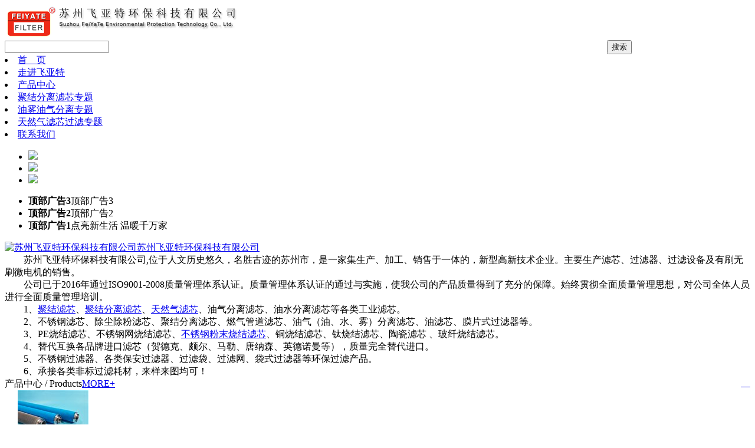

--- FILE ---
content_type: text/html; charset=utf-8
request_url: http://fythbkj.com/?page=5&cid=6
body_size: 8104
content:

<!DOCTYPE html PUBLIC "-//W3C//DTD XHTML 1.0 Transitional//EN" "http://www.w3.org/TR/xhtml1/DTD/xhtml1-transitional.dtd">
<html xmlns="http://www.w3.org/1999/xhtml" lang="zh">
<head>
<title>油水分离滤芯_聚结分离滤芯_天然气滤芯__油气分离滤芯_油雾分离滤芯_苏州飞亚特环保科技有限公司</title>
<meta http-equiv="content-type" content="text/html;charset=utf-8"/>
<link rel="icon" href="favicon.ico" type="image/x-icon"/>
<link rel="shortcut icon" href="favicon.ico" type="image/x-icon"/>
<meta name="description" content="油水分离滤芯,聚结分离滤芯，油气分离滤芯，油雾分离滤芯，天然气滤芯"/>
<meta name="keywords" content="油水分离滤芯,聚结分离滤芯，油气分离滤芯，油雾分离滤芯，天然气滤芯"/>
<link rel="canonical" href="http://www.fythbkj.com"/>
<meta name="generator" content="iwms网站管理系统"/>
<link rel="stylesheet" href="style/cenic/style.css" type="text/css"/>
<script type="text/javascript" src="inc/jquery.js"></script>
<script type="text/javascript" src="inc/iwms.js"></script>
<script type="text/javascript" src="inc/qq.js"></script>
<script type="text/javascript" src="inc/jquery.SuperSlide.js"></script>
<link rel="alternate" type="application/rss+xml" title="油水分离滤芯_聚结分离滤芯_天然气滤芯__油气分离滤芯_油雾分离滤芯_苏州飞亚特环保科技有限公司" href="rssFeed.aspx"/>
<script type="text/javascript" src="../inc/index.js"></script>
<script type="text/javascript">
		var DataimgArr = [["顶部广告3","顶部广告3","pic/t3.jpg"],["顶部广告2","顶部广告2","pic/t2.jpg"],["顶部广告1","点亮新生活 温暖千万家","pic/t1.jpg"]];
		var pics, links, texts
			pics=new Array();
			links=new Array();
			texts=new Array();
			 for(var i=0; i<DataimgArr.length; i++){
			  
			   pics[i]=DataimgArr[i][2];
			   links[i]=DataimgArr[i][1];
			   texts[i]=DataimgArr[i][0];
			 }
			 imgArr=new Array()
		</script>
</head>

<body>

<div id="header">
        <div class="h_overlay">
        </div>
		<div class="twidth">
        <div class="header">          
                <div class="logo">
                    <a href="http://www.fythbkj.com"><img src="upload/sys/20071815324208.png" alt="" width="400" height="60" /></a>
				</div>
             <div class="header_right">
                    <div class="top">
                        <div class="top_links">
                            <script type="text/javascript" src="inc/language.js"></script>
                        </div>
                        <div class="search">
                            <table width="100%" border="0" cellspacing="0" cellpadding="0">
                                <tr>
                                    <td>
                                        <input type="text" class="search_txt" id="search_cont" />
                                    </td>
                                    <td>
                                        <input type="submit" onclick="GetSearch()" value="搜索" class="search_btn" />
                                    </td>
                                </tr>
                            </table>
                        </div>
			</div>
<div id="navbar">
<div class="l"></div>
<div class="r"></div>
<div class="m">
	<li><a href="default.aspx" class="first">首　页</a></li><li><a href="list.aspx?cid=9">走进飞亚特</a></li><li><a href="list.aspx?cid=6" class="thisclass">产品中心</a></li><li><a href="list.aspx?cid=2">聚结分离滤芯专题</a></li><li><a href="list.aspx?cid=16">油雾油气分离专题</a></li><li><a href="list.aspx?cid=18">天然气滤芯过滤专题</a></li><li><a href="list.aspx?cid=19">联系我们</a></li>

</div>
</div>
                </div>
            </div>
        </div>
  </div>
<script type="text/javascript">
    function GetSearch() {
        var cont = document.getElementById("search_cont").value;
        if (cont == "") {
            alert("请输入关键字");
            document.getElementById("search_cont").focus();
        } else {            
            window.open("search.aspx?keyword="+cont);
        }
    }
</script>

<div id="middle">
<div class="banner">
    <div class="banner_list">
      <ul>
        
		  <li><script>document.write("<a href='#'><img src="+pics[0]+" \/><\/a>")</script></li>
        
          <li><script>document.write("<a href='#'><img src="+pics[1]+" \/><\/a>")</script></li>
        
          <li><script>document.write("<a href='#'><img src="+pics[2]+" \/><\/a>")</script></li>
        
      </ul>
    </div>
    <div class="banner_overlay"> </div>
    <div class="banner_b">
      <div class="banner_c">
        <ul>
        </ul>
      </div>
      <div class="banner_des">
        <ul>
            <li><strong><script>document.write(texts[0])</script></strong><script>document.write(links[0])</script></li>          
            <li><strong><script>document.write(texts[1])</script></strong><script>document.write(links[1])</script></li>          
            <li><strong><script>document.write(texts[2])</script></strong><script>document.write(links[2])</script></li>          
        </ul>
      </div>
    </div>
  </div>
<div class="twidth">
	<div class="sub">	<div class="sub_a_wrap"><div class="imgDiv" style="float:left"><a href="list.aspx?cid=9" class="imgLink" target="_blank"><img src="pic/gsjj.jpg" alt="苏州飞亚特环保科技有限公司" width="120" height="90"/></a></div><div class="cont"><div class="title"><a href="list.aspx?cid=9" class="nLink" target="_blank">苏州飞亚特环保科技有限公司</a></div><div class="sum">　　苏州飞亚特环保科技有限公司,位于人文历史悠久，名胜古迹的苏州市，是一家集生产、加工、销售于一体的，新型高新技术企业。主要生产滤芯、过滤器、过滤设备及有刷无刷微电机的销售。<br />　　公司已于2016年通过ISO9001-2008质量管理体系认证。质量管理体系认证的通过与实施，使我公司的产品质量得到了充分的保障。始终贯彻全面质量管理思想，对公司全体人员进行全面质量管理培训。<br />　　1、<a href="http://www.fythbkj.com/">聚结滤芯</a>、<a href="list.aspx?cid=8">聚结分离滤芯</a>、<a href="list.aspx?cid=7">天然气滤芯</a>、油气分离滤芯、油水分离滤芯等各类工业滤芯。<br />　　2、不锈钢滤芯、除尘除粉滤芯、聚结分离滤芯、燃气管道滤芯、油气（油、水、雾）分离滤芯、油滤芯、膜片式过滤器等。<br />　　3、PE烧结滤芯、不锈钢网烧结滤芯、<a href="http://www.szfythb.com/product.asp?type1_id=3">不锈钢粉末烧结滤芯</a>、铜烧结滤芯、钛烧结滤芯、陶瓷滤芯 、玻纤烧结滤芯。<br />　　4、替代互换各品牌进口滤芯（贺德克、颇尔、马勒、唐纳森、英德诺曼等），质量完全替代进口。<br />　　5、不锈钢过滤器、各类保安过滤器、过滤袋、过滤网、袋式过滤器等环保过滤产品。<br />　　6、承接各类非标过滤耗材，来样来图均可！</div><div class="foot"><div style="float:right"><a href="list.aspx?cid=9"  target="_blank" >&nbsp;&nbsp;&nbsp;&nbsp;</a></div></div></div></div>
	</div>	
	<div class="pro_title">产品中心<span> / Products</span><a href="list.aspx?cid=6">MORE+</a></div>
		<div class="index_links">
	<a href="javascript:;" class="prev"></a>
		<div class="imgList">					<li ><a href="show.aspx?id=683&amp;cid=7"  target="_blank"  title="不锈钢天然气管道滤芯_过滤天然气滤芯"><img src="upload/2026-01/26012520113927t.jpg" alt="不锈钢天然气管道滤芯_过滤天然气滤芯" width="120" height="90"/>不锈钢天然气管道滤芯</a></li><li ><a href="show.aspx?id=682&amp;cid=35"  target="_blank"  title="管道精密滤芯ELS2000过滤参数"><img src="upload/2026-01/26012515393661t.jpg" alt="管道精密滤芯ELS2000过滤参数" width="120" height="90"/>管道精密滤芯ELS2000</a></li><li ><a href="show.aspx?id=681&amp;cid=35"  target="_blank"  title="精密过滤器滤芯E7-28技术参数"><img src="upload/2026-01/26011721185531t.jpg" alt="精密过滤器滤芯E7-28技术参数" width="120" height="90"/>精密过滤器滤芯E7-28</a></li><li ><a href="show.aspx?id=680&amp;cid=20"  target="_blank" ><img src="upload/2025-12/25121819441293t.jpg" alt="润滑油站滤芯选型参考" width="120" height="90"/>润滑油站滤芯选型参考</a></li><li ><a href="show.aspx?id=679&amp;cid=15"  target="_blank"  title="防爆防静电除尘滤筒选型要点"><img src="upload/2025-11/25112218121187t.jpg" alt="防爆防静电除尘滤筒选型要点" width="120" height="90"/>防爆防静电除尘滤筒选</a></li><li ><a href="show.aspx?id=678&amp;cid=15"  target="_blank"  title="阻燃型除尘过滤筒选型参考"><img src="upload/2025-11/25111718542939t.jpg" alt="阻燃型除尘过滤筒选型参考" width="120" height="90"/>阻燃型除尘过滤筒选型</a></li><li ><a href="show.aspx?id=677&amp;cid=36"  target="_blank"  title="2.0630PWR6-A00-0-M力士乐滤芯规格"><img src="upload/2025-10/25102120308749t.jpg" alt="2.0630PWR6-A00-0-M力士乐滤芯规格" width="120" height="90"/>2.0630PWR6-A00-0-M力</a></li><li ><a href="show.aspx?id=676&amp;cid=36"  target="_blank"  title="力士乐滤芯2.0630PWR3-A00-0-M详细介绍"><img src="upload/2025-10/25102016299915t.jpg" alt="力士乐滤芯2.0630PWR3-A00-0-M详细介绍" width="120" height="90"/>力士乐滤芯2.0630PWR3</a></li><li ><a href="show.aspx?id=675&amp;cid=36"  target="_blank"  title="2.0160PWR10-A00-0-M力士乐滤芯"><img src="upload/2025-10/25102015263928t.jpg" alt="2.0160PWR10-A00-0-M力士乐滤芯" width="120" height="90"/>2.0160PWR10-A00-0-M</a></li><li ><a href="show.aspx?id=674&amp;cid=36"  target="_blank"  title="TFX-1000*80滤芯使用参数"><img src="upload/2025-09/25091719042285t.jpg" alt="TFX-1000*80滤芯使用参数" width="120" height="90"/>TFX-1000*80滤芯使用</a></li><li ><a href="show.aspx?id=673&amp;cid=15"  target="_blank" ><img src="upload/2025-09/25090919562131t.jpg" alt="钻机除尘滤芯过滤参数" width="120" height="90"/>钻机除尘滤芯过滤参数</a></li><li ><a href="show.aspx?id=672&amp;cid=36"  target="_blank"  title="船舶燃油过滤器滤芯过滤参数"><img src="upload/2025-07/25072915573510t.jpg" alt="船舶燃油过滤器滤芯过滤参数" width="120" height="90"/>船舶燃油过滤器滤芯过</a></li><li ><a href="show.aspx?id=671&amp;cid=20"  target="_blank"  title="不锈钢船舶滤芯详细介绍"><img src="upload/2025-07/25070917239431t.jpg" alt="不锈钢船舶滤芯详细介绍" width="120" height="90"/>不锈钢船舶滤芯详细介</a></li><li ><a href="show.aspx?id=670&amp;cid=20"  target="_blank"  title="油路管路油滤芯漏油常见原因及解决办法"><img src="upload/2025-05/25051711505823t.jpg" alt="油路管路油滤芯漏油常见原因及解决办法" width="120" height="90"/>油路管路油滤芯漏油常</a></li><li ><a href="show.aspx?id=669&amp;cid=36"  target="_blank"  title="707所船舶油滤芯QF2155W50HXS-C"><img src="upload/2025-05/25051517162127t.jpg" alt="707所船舶油滤芯QF2155W50HXS-C" width="120" height="90"/>707所船舶油滤芯</a></li><li ><a href="show.aspx?id=668&amp;cid=36"  target="_blank"  title="100RN003BN4HC回油滤芯规格尺寸"><img src="upload/2025-05/25051516495865t.jpg" alt="100RN003BN4HC回油滤芯规格尺寸" width="120" height="90"/>100RN003BN4HC回油滤</a></li><li ><a href="show.aspx?id=667&amp;cid=11"  target="_blank"  title="工业油水分离滤芯详细介绍"><img src="upload/2025-04/25042418574027t.jpg" alt="工业油水分离滤芯详细介绍" width="120" height="90"/>工业油水分离滤芯详细</a></li><li ><a href="show.aspx?id=666&amp;cid=36"  target="_blank"  title="HER1300F03N回油滤芯规格尺寸"><img src="upload/2025-04/25040713401885t.jpg" alt="HER1300F03N回油滤芯规格尺寸" width="120" height="90"/>HER1300F03N回油滤芯</a></li><li ><a href="show.aspx?id=665&amp;cid=34"  target="_blank"  title="阿特拉斯油气分离滤芯1614952100规格尺寸"><img src="upload/2025-03/25032719462317t.jpg" alt="阿特拉斯油气分离滤芯1614952100规格尺寸" width="120" height="90"/>阿特拉斯油气分离滤芯</a></li><li ><a href="show.aspx?id=664&amp;cid=34"  target="_blank" ><img src="upload/2025-03/25031719531970t.jpg" alt="冷干机过滤器滤芯K660" width="120" height="90"/>冷干机过滤器滤芯K660</a></li><li ><a href="show.aspx?id=663&amp;cid=20"  target="_blank"  title="派克滤芯925981规格参数"><img src="upload/2025-02/25021811294941t.jpg" alt="派克滤芯925981规格参数" width="120" height="90"/>派克滤芯925981规格参</a></li><li ><a href="show.aspx?id=662&amp;cid=36"  target="_blank" ><img src="upload/2024-12/24121619042433t.jpg" alt="带管螺纹润滑油滤芯" width="120" height="90"/>带管螺纹润滑油滤芯</a></li><li ><a href="show.aspx?id=661&amp;cid=36"  target="_blank"  title="吸油滤芯175G130-S00-000-00000"><img src="upload/2024-12/24121017142641t.jpg" alt="吸油滤芯175G130-S00-000-00000" width="120" height="90"/>吸油滤芯175G130-S00-</a></li><li ><a href="show.aspx?id=660&amp;cid=36"  target="_blank"  title="TZX2-250x80滤芯规格参数"><img src="upload/2024-08/24082317293678t.jpg" alt="TZX2-250x80滤芯规格参数" width="120" height="90"/>TZX2-250x80滤芯规格</a></li><li ><a href="show.aspx?id=659&amp;cid=15"  target="_blank"  title="三防滤筒简介_防油防水防静电"><img src="upload/2024-08/24080517518772t.jpg" alt="三防滤筒简介_防油防水防静电" width="120" height="90"/>三防滤筒简介_防油防</a></li><li ><a href="show.aspx?id=657&amp;cid=36"  target="_blank"  title="滤芯HC2235FRT15规格参数"><img src="upload/2024-04/24042617121655t.jpg" alt="滤芯HC2235FRT15规格参数" width="120" height="90"/>滤芯HC2235FRT15规格</a></li><li ><a href="show.aspx?id=656&amp;cid=15"  target="_blank"  title="Nederma尼的曼除尘滤芯技术参数"><img src="upload/2024-04/24042218489630t.jpg" alt="Nederma尼的曼除尘滤芯技术参数" width="120" height="90"/>Nederma尼的曼除尘滤</a></li><li ><a href="show.aspx?id=655&amp;cid=8"  target="_blank"  title="油雾清洗机过滤箱_箱式油雾过滤器规格参数"><img src="upload/2024-04/24041911083886t.jpg" alt="油雾清洗机过滤箱_箱式油雾过滤器规格参数" width="120" height="90"/>油雾清洗机过滤箱_箱</a></li><li ><a href="show.aspx?id=654&amp;cid=20"  target="_blank"  title="1300R005BN3HC滤芯详细介绍"><img src="upload/2024-03/24031318498198t.jpg" alt="1300R005BN3HC滤芯详细介绍" width="120" height="90"/>1300R005BN3HC滤芯详</a></li><li ><a href="show.aspx?id=652&amp;cid=7"  target="_blank"  title="天然气管道滤芯过滤参数"><img src="upload/2023-12/23123017208140t.jpg" alt="天然气管道滤芯过滤参数" width="120" height="90"/>天然气管道滤芯过滤参</a></li><li ><a href="show.aspx?id=651&amp;cid=20"  target="_blank" ><img src="upload/2023-12/23122216548261t.jpg" alt="油滤芯KKZ3详细介绍" width="120" height="90"/>油滤芯KKZ3详细介绍</a></li><li ><a href="show.aspx?id=649&amp;cid=35"  target="_blank"  title="真空吸料机滤芯过滤参数"><img src="upload/2023-11/23112319546469t.jpg" alt="真空吸料机滤芯过滤参数" width="120" height="90"/>真空吸料机滤芯过滤参</a></li><li ><a href="show.aspx?id=648&amp;cid=20"  target="_blank"  title="油过滤滤芯更换频率过高的几种原因"><img src="upload/2023-11/23111619543813t.jpg" alt="油过滤滤芯更换频率过高的几种原因" width="120" height="90"/>油过滤滤芯更换频率过</a></li><li ><a href="show.aspx?id=647&amp;cid=20"  target="_blank"  title="低压螺杆泵油过滤器滤芯"><img src="upload/2023-10/23101211071679t.jpg" alt="低压螺杆泵油过滤器滤芯" width="120" height="90"/>低压螺杆泵油过滤器滤</a></li><li ><a href="show.aspx?id=646&amp;cid=7"  target="_blank"  title="天然气折叠滤芯详细介绍"><img src="upload/2023-09/23092621232457t.jpg" alt="天然气折叠滤芯详细介绍" width="120" height="90"/>天然气折叠滤芯详细介</a></li><li ><a href="show.aspx?id=645&amp;cid=7"  target="_blank"  title="不锈钢天燃气折叠滤芯过滤参数"><img src="upload/2023-09/23092016018240t.jpg" alt="不锈钢天燃气折叠滤芯过滤参数" width="120" height="90"/>不锈钢天燃气折叠滤芯</a></li><li ><a href="show.aspx?id=644&amp;cid=20"  target="_blank"  title="冷冻机组油滤芯过滤参数"><img src="upload/2023-08/23082519562150t.jpg" alt="冷冻机组油滤芯过滤参数" width="120" height="90"/>冷冻机组油滤芯过滤参</a></li><li ><a href="show.aspx?id=643&amp;cid=35"  target="_blank"  title="真空泵空气滤芯性能参数"><img src="upload/2023-08/23082410384265t.jpg" alt="真空泵空气滤芯性能参数" width="120" height="90"/>真空泵空气滤芯性能参</a></li><li ><a href="show.aspx?id=640&amp;cid=15"  target="_blank" ><img src="upload/2023-07/23071419431521t.jpg" alt="正品东丽覆膜滤筒鉴赏" width="120" height="90"/>正品东丽覆膜滤筒鉴赏</a></li><li ><a href="show.aspx?id=639&amp;cid=7"  target="_blank"  title="天然气聚结器滤芯SS618FB-5运行参数"><img src="upload/2023-07/23071322546819t.jpg" alt="天然气聚结器滤芯SS618FB-5运行参数" width="120" height="90"/>天然气聚结器滤芯</a></li>
		</div>
   		<a href="javascript:;" class="next"></a>
    </div>
    <script type="text/javascript">
				/* 使用js分组，每6个li放到一个ul里面 */
				jQuery(".index_links .imgList li").each(function(i){ jQuery(".index_links .imgList li").slice(i*10,i*10+10).wrapAll("<ul></ul>");});

				/* 调用SuperSlide，每次滚动一个ul，相当于每次滚动6个li */
				jQuery(".index_links").slide({prevCell: ".prev", nextCell: ".next",mainCell:".imgList",autoPage:true,effect:"leftLoop",autoPlay:true});
			</script>    				
		
<div class="news">     
      <div class="news_box">
        <h2>
          <a href="list.aspx?cid=2">聚结分离滤芯专题</a>
        </h2>
        <ul class="nl">
<li><a href="show.aspx?id=650&amp;cid=32" target="_blank">玻纤滤材的分类过滤特性</a></li>
<li><a href="show.aspx?id=635&amp;cid=33" target="_blank">三伏天养生秘诀</a></li>
<li><a href="show.aspx?id=622&amp;cid=33" target="_blank">稀油站滤芯过滤材质的分类</a></li>
<li><a href="show.aspx?id=615&amp;cid=33" target="_blank">工业含油废水分离用哪种滤芯？</a></li>
<li><a href="show.aspx?id=593&amp;cid=32" target="_blank">聚结分离滤芯是如何做到油水分离？</a></li>
<li><a href="show.aspx?id=568&amp;cid=32" target="_blank">天然气调压站滤芯主要型号</a></li>
<li><a href="show.aspx?id=565&amp;cid=33" target="_blank">油水分离滤芯究竟怎么选？</a></li>
<li><a href="show.aspx?id=543&amp;cid=32" target="_blank">怎样使用聚结滤芯分离效果好？</a></li>
<li><a href="show.aspx?id=539&amp;cid=33" target="_blank">如何正确分离水中油_油水分离国家排放标准</a></li>
<li><a href="show.aspx?id=532&amp;cid=32" target="_blank">什么样的工况才适用于聚结分离滤芯？</a></li>
</ul>
      </div>
      <div class="news_box news_box_c">
        <h2>
          <a href="list.aspx?cid=16">油雾油气分离专题</a>
        </h2>
        <ul class="nl">
<li><a href="show.aspx?id=642&amp;cid=16" target="_blank">如何选择油雾机滤芯？</a></li>
<li><a href="show.aspx?id=641&amp;cid=16" target="_blank">除尘滤筒端盖种类及安装形式</a></li>
<li><a href="show.aspx?id=634&amp;cid=16" target="_blank">除尘滤筒安装形式_青岛除尘滤筒生产型厂家</a></li>
<li><a href="show.aspx?id=614&amp;cid=16" target="_blank">精密过滤器滤芯过滤等级分析解说</a></li>
<li><a href="show.aspx?id=613&amp;cid=16" target="_blank">液压油路滤芯更换过快是什么原因？</a></li>
<li><a href="show.aspx?id=611&amp;cid=16" target="_blank">滤芯在使用过程中出现爆裂的几种原因</a></li>
<li><a href="show.aspx?id=607&amp;cid=16" target="_blank">如何判断真空泵油雾滤芯需更换？</a></li>
<li><a href="show.aspx?id=595&amp;cid=16" target="_blank">如何识别真假Tang纳森滤芯？</a></li>
<li><a href="show.aspx?id=583&amp;cid=16" target="_blank">油气分离滤芯清洁方法</a></li>
<li><a href="show.aspx?id=573&amp;cid=16" target="_blank">不锈钢滤芯结构介绍_龙岩市滤芯企业</a></li>
</ul>
      </div>
      <div class="news_box">
        <h2>
          <a href="list.aspx?cid=18">天然气滤芯过滤专题</a>
        </h2>
        <ul class="nl">
<li><a href="show.aspx?id=658&amp;cid=18" target="_blank">空压机三滤是指哪三滤？</a></li>
<li><a href="show.aspx?id=638&amp;cid=18" target="_blank">滤芯过滤面积与流量是怎样计算的？</a></li>
<li><a href="show.aspx?id=625&amp;cid=18" target="_blank">天然气聚结滤芯安装细节</a></li>
<li><a href="show.aspx?id=605&amp;cid=18" target="_blank">怎样识别除尘滤芯质量好坏？</a></li>
<li><a href="show.aspx?id=515&amp;cid=18" target="_blank">除尘滤筒清洗步骤与方法</a></li>
<li><a href="show.aspx?id=506&amp;cid=18" target="_blank">天然气分离器滤芯多久更换一次</a></li>
<li><a href="show.aspx?id=497&amp;cid=18" target="_blank">使用过程中除尘滤筒破损的原因？</a></li>
<li><a href="show.aspx?id=489&amp;cid=18" target="_blank">除尘滤筒使用时间缩短的原因</a></li>
<li><a href="show.aspx?id=469&amp;cid=18" target="_blank">除尘滤筒6种常用清灰方法</a></li>
<li><a href="show.aspx?id=463&amp;cid=18" target="_blank">天然气调压站滤芯常用型号及规格</a></li>
</ul>
      </div>
      <div class="line1"> </div>
      <div class="line2"> </div>
    </div>
	
    <div class="clearfix"> </div>
</div>
<div id="rightArrow"><a href="javascript:;" title="在线客户"></a></div>
<div id="floatDivBoxs">
  <div class="floatDtt">在线客服</div>
  <div class="floatShadow">
    <ul class="floatDqq">
      <li style="padding-left:0px;"><a target="_blank" href="tencent://message/?uin=1643799099&Site=sc.chinaz.com&Menu=yes"><img src="/pic/qq.png" align="absmiddle">&nbsp;&nbsp;在线客服</a></li>
      <li style="padding-left:0px;"><a target="_blank" href="tencent://message/?uin=1589597234&Site=sc.chinaz.com&Menu=yes"><img src="/pic/qq.png" align="absmiddle">&nbsp;&nbsp;技术在线</a></li>
     
    </ul>
    <div class="floatDtxt">热线电话</div>
    <div class="floatDtel"><img src="/pic/online_phone.jpg" width="155" height="45" alt=""></div>
    <div style="text-align:center;padding:10px;background:#EBEBEB;"><img src="/pic/erweima.jpg" width="100%"><br>
      微信公众账号</div>
  </div>
  <div class="floatDbg"></div>
</div>
</div>
<div id="footer" class="twidth">
	<div style="display:none">网站简介 - 广告服务 - 网站地图 - 帮助信息 - 联系方式<br />Copyright &copy; <a href="http://www.wangqi.com/" target="_blank">wangqi.com</a> Powered by <span style="font-weight:bold;font-family:arial;"><a href="http://www.iwms.net/" target="_blank" title="iwms (.net framework 2.x/3.x Access)">iwms 6.0</a></span></div>
	<div class="footer_l">
            <div class="cuts">
                <a href="list.aspx?cid=19">联系方式</a>&nbsp;&nbsp;|&nbsp;&nbsp;<a href="sitemap.aspx">网站地图</a>&nbsp;&nbsp;|&nbsp;&nbsp;<a href="list.aspx?cid=9">公司简介</a>&nbsp;&nbsp;|&nbsp;&nbsp;<a href="list.aspx?cid=13">企业资质</a>&nbsp;&nbsp;|&nbsp;&nbsp;<a href="admin_login.aspx" target="_blank">后台管理</a>
            </div>
            <div class="copyright">
                版权所有&nbsp;&copy;&nbsp;苏州飞亚特环保科技有限公司    <a href="https://beian.miit.gov.cn">苏ICP备18052433号-1</a>    
            </div>
        </div>
        <div class="footer_r">
		<select class="links">
                <option value="">友情链接</option>

                <option value="http://www.szfythb.com/">液压油滤芯</option>               

                <option value="http://http://www.szfythb.com/product.asp?type1_id=2/">进口液压油滤芯</option>               

                <option value="http://www.szfythb.com/product.asp?type1_id=3">烧结滤芯</option>               

                <option value="http://www.szfythb.com/">不锈钢滤芯</option>                         

                <option value="http://www.szfythb.com/product.asp?type1_id=1">除尘除粉滤芯</option>               

                <option value="http://www.szfythb.com/product.asp?type1_id=5">聚结分离滤芯</option>               

                <option value="http://www.szfythb.com/product.asp?type1_id=4/">水滤芯</option>               

                <option value="http://www.szfythb.com/product.asp?type1_id=54">中高效过滤器</option>               

                <option value="http://www.szfythb.com/product.asp?type1_id=6/">油气滤芯</option>               

                <option value="http://www.szfythb.com/product.asp?type1_id=38">过滤袋</option>               

                <option value="http://www.fythbkj.com/">天然气滤芯</option>               

                <option value="http://www.fythbkj.com/list.aspx?cid=14/">油气分离滤芯</option>               

                <option value="http://www.fythbkj.com/list.aspx?cid=11/">油水分离滤芯</option>               

            </select>
		</div>
</div>
<div id="roll"><div title="回到顶部" id="roll_top"></div>
<script type="text/javascript">linkSize();StartRollV();</script>
</body>
</html>
